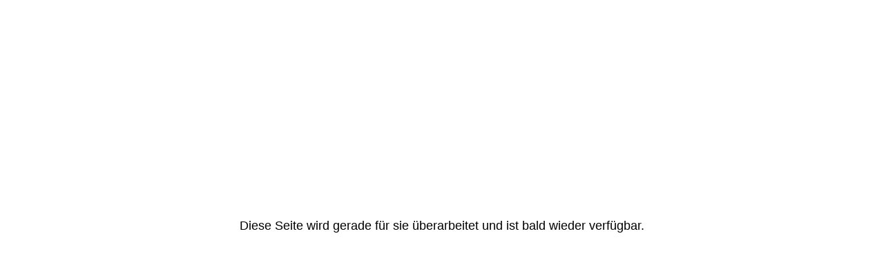

--- FILE ---
content_type: text/html; charset=utf-8
request_url: http://pflegebegleitung.de/leistungen/
body_size: 563
content:
<!DOCTYPE html><html><head><meta http-equiv="Content-Type" content="text/html; charset=UTF-8"><link href="/.cm4all/handler.php/vars.css?v=" type="text/css" rel="stylesheet"><link href="https://strato-editor.com/.cm4all/e/assets/css/maintenance.css" type="text/css" rel="stylesheet"></head><body><div class="cm-offline-content"><h1><span id="key-offlineMessage">Diese Seite wird gerade für sie überarbeitet und ist bald wieder verfügbar.</span></h1><div id="cm_bottom_clearer" style="clear: both;" contenteditable="false"></div></div></body></html>
